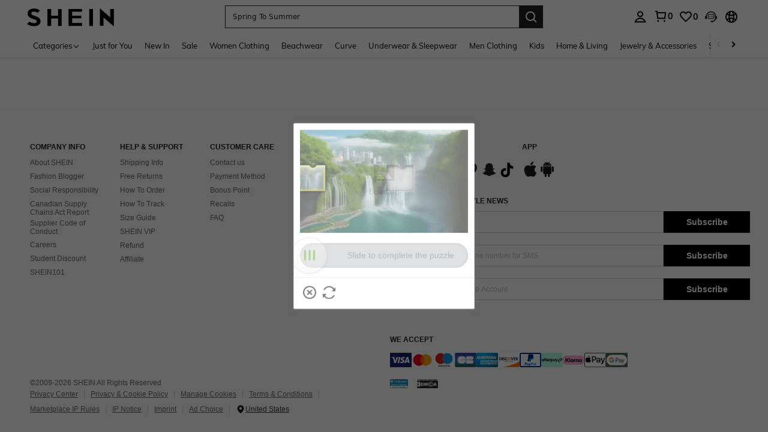

--- FILE ---
content_type: text/javascript; charset=utf-8
request_url: https://ca.shein.com/devices/v3/profile/web?callback=smCB_1768975135893&organization=FPNyuLhAtVnAeldjikus&smdata=W7N7Uu94bq%2BVmrg%2BpkkKvFZgZI6vVFKHgSbAztAN2h2hBHA%2FHXdNETNxtOh1APl8ZHd1nXBoy8H6wsaxUPdMBXNInEHPEHkMhRjFbU%2BOY1zdtILmq%2FEbuvDQeSEcqqvwtMhYnWsWYdMPIAJgiui1SwLWG4Pf7%2FH%2BculbN6U8R90ilLvIxnoDasMj6A8jtfqCRFwnDTQ9O9slsjC17D62VAMGtCauieKjg8tTDrkiiXbnB%2BYmRaCz73D0eKeaGD11Pgs2dth9LEKEBccnHaHE2rNowUYdTRcnjqkMW55ip%2Bv9gQDj6y4WN5950%2FvsPUg3sC9fpKbJ%2F7MYqfEwBaZjTy%2FiEZgqqOwQXLYwC8lFwb3d8gQ2SRfaUVaEjasxNBMoMkxFARPWSjtMy8rkflBKBOGEHeEY%2F1S8zxMoteb%2B0L06wdW4j%2BI4z9bqtdiTotrNuJnxvy3yYaZnF5En0eENxk%2BzyTCNp9D5VZMEQzWcZrEBY5lV3Z3zGfiLtuSB8BCbyLoOTZ%2FLJjlFT13HbqaLOhANv3CKCSQtA6DdVBaPIjeuF5jlijrQ47BKBmiOmce9hvkL2zUwLe4Lov0BeNfDvFDt%2B83YctAEUTXdD7SPUzNBhz58TsGawF7vRFQkuBtMm7ZDkAyeLys32fjLof9m%2FsK65AWVmRUc%2Fe25ZGSBsYpfMTQHAOg2r%2B7Yx7ikm9jj%2FnK%2BRpcORGkEXU%2BZ%2B0IuNgBnokWu1eTdE%2BYNhaYePJYkz8mSWmJ06j5MJzIMyA60HlM3rpkrJR1D%2Bn%2BRiopkhHoronPrRfZTiI6ACn3zf3QhGHQtkPrW0qkAuLp7nIyWxayKWm6Fri6yJeunKsJ0jaq4ZVz99y%2FJyaz%2FROChWb4gFD8Rqhpl4s29UZYSZXb1lBioqkVBYB2Gu%2B0w%2Bgd%2BJ8InJuWaaMHM1Lkeo06z%2FyacsvcdIZzIU%2FUmu1Z2JwUUIekLit3OyWF5j0yJJhMRrSJ2uvu5RmSw21dtjKXfd9dCb2xL5cp7k5Hn17zmIG%2F3ccnf2NYdGEmn19zTTpZb%2BPDxqt8aPg%2BpeVTXi%2FeEWrhjwJ9rdDiy8XxmLYznwSeENT1%2BeHfGKmEGWvhT%2BpmhvUjgeH0FeGzDD4xZXnucQ01VfOdwCrh%2BaEJ6of2d3zEwmKXfi%2BErgu3J0Wm2BI8mRGl1ept0%2FxxBvt%2Ft2BjENYIncf31vf4auhaIMpXLjE55qHuVPy4KFKorPsLbo8ImC19kyS11zSBexM59W%2FUV1JUizOaXAEOLaiqoYXNt6creQ921%2BGwwEyWgKW8cnFWhYcn71hVrihROwGSibAHXAoccdmsM6ZZXSqOFq2LH5TyIUXJjifRneKyLe45HRz%2F0vxMOXDrv3jDWmYfNrP2FqCLSQh%2BBaeRgjefBAkNXuC2YxKCheASL58QHs9NP4zjhSig%3D%3D1487577677129&os=web&version=2.0.0
body_size: -308
content:
window['smCB_1768975135893'] && smCB_1768975135893({"code":1100,"detail":{"len":"12","sign":"kqnHTg5SnnBnnV8ta/7z7A==","timestamp":"1487582755342"},"requestId":"73dc71931818dd437abb9cf445bc99cf"})